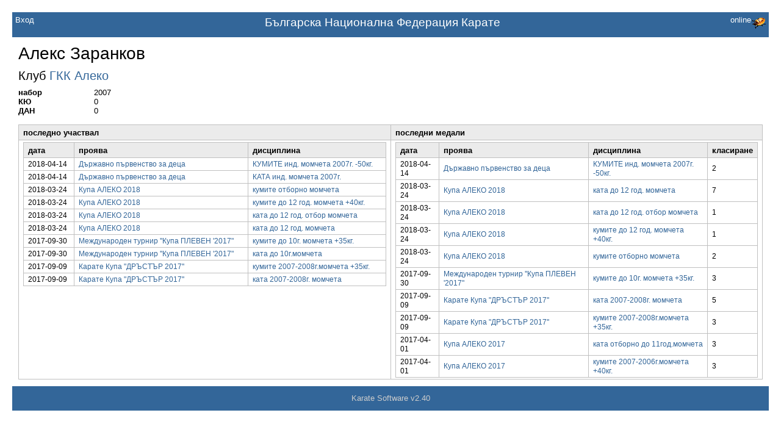

--- FILE ---
content_type: text/html; charset=utf-8
request_url: http://sport.karatebg.org/info/individual/6204
body_size: 2248
content:
<!DOCTYPE html PUBLIC "-//W3C//DTD XHTML 1.0 Transitional//EN" "http://www.w3.org/TR/xhtml1/DTD/xhtml1-transitional.dtd">
<html xmlns="http://www.w3.org/1999/xhtml">
<head>
<title>Българска Национална Федерация Карате</title>
<meta http-equiv="Content-Type" content="text/html; charset=utf-8" />

<script src="/common/script.js"></script>

<link href="/css/ui-lightness/jquery-ui-1.8.16.custom.css" rel="stylesheet" type="text/css"/>
<link href="/css/ui.multiselect.css" rel="stylesheet" type="text/css"/>
<link rel="stylesheet" href="/css/validationEngine.jquery.css" type="text/css"/>

<script src="/js/jquery-1.6.2.min.js"></script>
<script src="/js/jquery-ui-1.8.16.custom.min.js"></script>
<script src="/js/jquery.validate.bg.js"></script>
<script type="text/javascript" src="/js/jquery.ui.swappable.js"></script> 

<script type="text/javascript" src="/js/plugins/localisation/jquery.localisation-min.js"></script>
<script type="text/javascript" src="/js/plugins/scrollTo/jquery.scrollTo-min.js"></script>
<script src="/js/ui.multiselect.js"></script>

<script src="/js/jquery.validationEngine-bg.js" type="text/javascript" charset="utf-8"></script>
<script src="/js/jquery.validationEngine.js" type="text/javascript" charset="utf-8"></script>

<script type="text/javascript" src="/js/jwysiwyg/jquery.wysiwyg.js"></script>

<link rel="stylesheet" type="text/css" href="/js/jwysiwyg/lib/blueprint/screen.css" media="screen, projection" />
<link rel="stylesheet" type="text/css" href="/js/jwysiwyg/lib/blueprint/print.css" media="print" />
<!--[if lt IE 8]><link rel="stylesheet" href="/js/jwysiwyg/lib/blueprint/ie.css" type="text/css" media="screen, projection" /><![endif]-->
<link rel="stylesheet" href="/js/jwysiwyg/jquery.wysiwyg.css" type="text/css"/>
<script type="text/javascript" src="/js/jwysiwyg/controls/wysiwyg.image.js"></script>
<script type="text/javascript" src="/js/jwysiwyg/controls/wysiwyg.link.js"></script>

<script type="text/javascript" src="/js/jwysiwyg/controls/wysiwyg.table.js"></script>

<link rel="stylesheet" href="/lib/fontawesome/web-fonts-with-css/css/fontawesome.min.css" type="text/css">

<link rel="stylesheet" href="/lib/bootstrap/css/bootstrap.min.css" type="text/css">
<script type="text/javascript" src="/lib/bootstrap/js/bootstrap.min.js"></script>

<link rel="stylesheet" href="/common/style.css" type="text/css">

</head>
<body>
  
<div id="header"><!-- begin header -->
	<a href="/main/bug/?from=KarateBG&check=7hGtqfR17taE1510Hhqrs51dfr15fPlqM72g6&username=&user_id=&url=%2Finfo%2Findividual%2F6204&inner=true" onclick="NewWindow(this.href,'ha2','400','300','no','center');return false"  title=""><img src="/images/firebug-tiny.png" border="0" align="right" title="" alt=""></a>

	           <div class="fright">
		  online
           </div>
   	    
		<a href="/login/" style="float:left;">Вход</a>
		<h1><a href="/">Българска Национална Федерация Карате</a></h1>
</div><!-- end header -->
	
<div id="wrapper1"><!-- sets background to white and creates full length leftcol-->
	
	<div id="wrapper2"><!-- sets background to white and creates full length rightcol-->
	
		<div id="maincol"><!-- begin main content area -->
			
			
														
				<h3>Алекс Заранков</h3>
<h5>Клуб <a href="/info/club/39">ГКК Алеко</a></h5>
<span class="ind_label">набор</span>
<span class="ind_value">2007</span>
<br>
<span class="ind_label">КЮ</span>
<span class="ind_value">0</span>
<br>
<span class="ind_label">ДАН</span>
<span class="ind_value">0</span>

<br><br>
<table id="table_style"	width="100%">
	<tr>
		<th width="50%">
			последно участвал
		</th>
		<th width="50%">
			последни медали
		</th>
	</tr>
	<tr>
		<td width="50%" valign="top">
			<table width="100%" id="table_style">
				<tr>
					<th>дата</th>
					<th>проява</th>
					<th>дисциплина</th>
				</tr>
								<tr>
					<td>2018-04-14</td>
					<td><a href="/main/view/24/">Държавно първенство за деца</a></td>
					<td><a href="/info/all-by-cats/24/1434/">КУМИТЕ инд. момчета 2007г. -50кг.</a></td>
				</tr>
								<tr>
					<td>2018-04-14</td>
					<td><a href="/main/view/24/">Държавно първенство за деца</a></td>
					<td><a href="/info/all-by-cats/24/1403/">КАТА инд. момчета 2007г.</a></td>
				</tr>
								<tr>
					<td>2018-03-24</td>
					<td><a href="/main/view/27/">Купа АЛЕКО 2018</a></td>
					<td><a href="/info/all-by-cats/27/1349/">кумите отборно момчета</a></td>
				</tr>
								<tr>
					<td>2018-03-24</td>
					<td><a href="/main/view/27/">Купа АЛЕКО 2018</a></td>
					<td><a href="/info/all-by-cats/27/1331/">кумите до 12 год. момчета +40кг.</a></td>
				</tr>
								<tr>
					<td>2018-03-24</td>
					<td><a href="/main/view/27/">Купа АЛЕКО 2018</a></td>
					<td><a href="/info/all-by-cats/27/1309/">ката до 12 год. отбор момчета</a></td>
				</tr>
								<tr>
					<td>2018-03-24</td>
					<td><a href="/main/view/27/">Купа АЛЕКО 2018</a></td>
					<td><a href="/info/all-by-cats/27/1299/">ката до 12 год. момчета</a></td>
				</tr>
								<tr>
					<td>2017-09-30</td>
					<td><a href="/main/view/21/">Международен  турнир ''Купа ПЛЕВЕН '2017"</a></td>
					<td><a href="/info/all-by-cats/21/1034/">кумите до 10г. момчета +35кг.</a></td>
				</tr>
								<tr>
					<td>2017-09-30</td>
					<td><a href="/main/view/21/">Международен  турнир ''Купа ПЛЕВЕН '2017"</a></td>
					<td><a href="/info/all-by-cats/21/1019/">ката до 10г.момчета</a></td>
				</tr>
								<tr>
					<td>2017-09-09</td>
					<td><a href="/main/view/20/">Карате Купа "ДРЪСТЪР 2017''</a></td>
					<td><a href="/info/all-by-cats/20/976/">кумите 2007-2008г.момчета +35кг.</a></td>
				</tr>
								<tr>
					<td>2017-09-09</td>
					<td><a href="/main/view/20/">Карате Купа "ДРЪСТЪР 2017''</a></td>
					<td><a href="/info/all-by-cats/20/963/">ката 2007-2008г. момчета</a></td>
				</tr>
							</table>

		</td>
		<td width="50%" valign="top">
			<table width="100%" id="table_style">
				<tr>
					<th>дата</th>
					<th>проява</th>
					<th>дисциплина</th>
					<th>класиране</th>
				</tr>
								<tr>
					<td>2018-04-14</td>
					<td><a href="/main/view/24/">Държавно първенство за деца</a></td>
					<td><a href="/info/all-by-cats/24/1434/">КУМИТЕ инд. момчета 2007г. -50кг.</a></td>
					<td>2</td>
				</tr>
								<tr>
					<td>2018-03-24</td>
					<td><a href="/main/view/27/">Купа АЛЕКО 2018</a></td>
					<td><a href="/info/all-by-cats/27/1299/">ката до 12 год. момчета</a></td>
					<td>7</td>
				</tr>
								<tr>
					<td>2018-03-24</td>
					<td><a href="/main/view/27/">Купа АЛЕКО 2018</a></td>
					<td><a href="/info/all-by-cats/27/1309/">ката до 12 год. отбор момчета</a></td>
					<td>1</td>
				</tr>
								<tr>
					<td>2018-03-24</td>
					<td><a href="/main/view/27/">Купа АЛЕКО 2018</a></td>
					<td><a href="/info/all-by-cats/27/1331/">кумите до 12 год. момчета +40кг.</a></td>
					<td>1</td>
				</tr>
								<tr>
					<td>2018-03-24</td>
					<td><a href="/main/view/27/">Купа АЛЕКО 2018</a></td>
					<td><a href="/info/all-by-cats/27/1349/">кумите отборно момчета</a></td>
					<td>2</td>
				</tr>
								<tr>
					<td>2017-09-30</td>
					<td><a href="/main/view/21/">Международен  турнир ''Купа ПЛЕВЕН '2017"</a></td>
					<td><a href="/info/all-by-cats/21/1034/">кумите до 10г. момчета +35кг.</a></td>
					<td>3</td>
				</tr>
								<tr>
					<td>2017-09-09</td>
					<td><a href="/main/view/20/">Карате Купа "ДРЪСТЪР 2017''</a></td>
					<td><a href="/info/all-by-cats/20/963/">ката 2007-2008г. момчета</a></td>
					<td>5</td>
				</tr>
								<tr>
					<td>2017-09-09</td>
					<td><a href="/main/view/20/">Карате Купа "ДРЪСТЪР 2017''</a></td>
					<td><a href="/info/all-by-cats/20/976/">кумите 2007-2008г.момчета +35кг.</a></td>
					<td>3</td>
				</tr>
								<tr>
					<td>2017-04-01</td>
					<td><a href="/main/view/16/">Купа АЛЕКО 2017</a></td>
					<td><a href="/info/all-by-cats/16/886/">ката отборно до 11год.момчета</a></td>
					<td>3</td>
				</tr>
								<tr>
					<td>2017-04-01</td>
					<td><a href="/main/view/16/">Купа АЛЕКО 2017</a></td>
					<td><a href="/info/all-by-cats/16/903/">кумите 2007-2006г.момчета +40кг.</a></td>
					<td>3</td>
				</tr>
							</table>
		</td>
	</tr>
</table>

			</div><!-- end centercol -->
				
		</div><!-- end main content area -->
				
		<div id="footer"><!-- begin footer -->
			
Karate Software v2.40	


<!-- Global site tag (gtag.js) - Google Analytics -->
<script async src="https://www.googletagmanager.com/gtag/js?id=UA-115438528-1"></script>
<script>
  window.dataLayer = window.dataLayer || [];
  function gtag(){dataLayer.push(arguments);}
  gtag('js', new Date());

  gtag('config', 'UA-115438528-1');
</script>
		</div><!-- end footer -->
	
	</div><!-- end wrapper1 -->

</div><!-- end wrapper2 -->
  


</body>
</html>